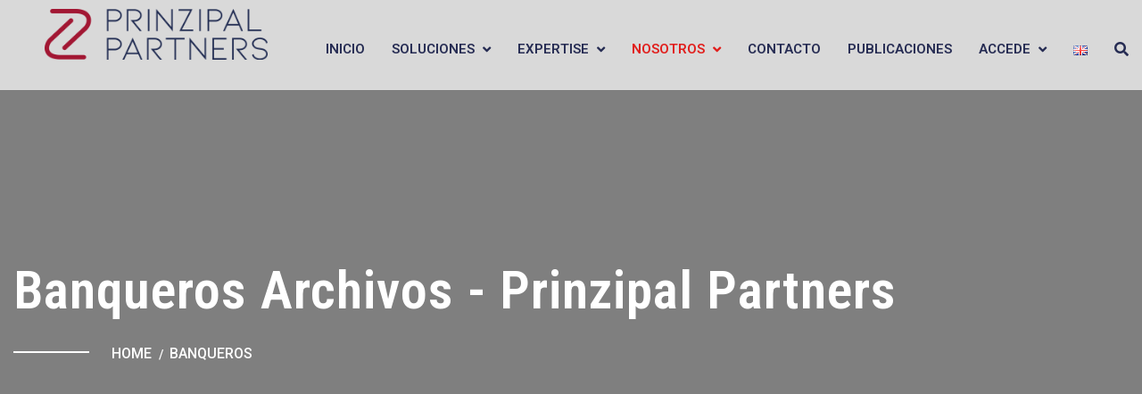

--- FILE ---
content_type: text/html; charset=UTF-8
request_url: https://www.prinzipalpartners.com/tag/banqueros/
body_size: 19895
content:
<!DOCTYPE html>
<html lang="es-ES">
<head>
<meta charset="UTF-8">
<!-- Responsive -->
<meta http-equiv="X-UA-Compatible" content="IE=edge">
<meta name="viewport" content="width=device-width, initial-scale=1.0, maximum-scale=1.0">

<meta name='robots' content='index, follow, max-image-preview:large, max-snippet:-1, max-video-preview:-1' />

	<!-- This site is optimized with the Yoast SEO plugin v20.3 - https://yoast.com/wordpress/plugins/seo/ -->
	<title>Banqueros archivos - Prinzipal Partners</title>
	<link rel="canonical" href="https://www.prinzipalpartners.com/tag/banqueros/" />
	<meta property="og:locale" content="es_ES" />
	<meta property="og:type" content="article" />
	<meta property="og:title" content="Banqueros archivos - Prinzipal Partners" />
	<meta property="og:url" content="https://www.prinzipalpartners.com/tag/banqueros/" />
	<meta property="og:site_name" content="Prinzipal Partners" />
	<meta name="twitter:card" content="summary_large_image" />
	<script type="application/ld+json" class="yoast-schema-graph">{"@context":"https://schema.org","@graph":[{"@type":"CollectionPage","@id":"https://www.prinzipalpartners.com/tag/banqueros/","url":"https://www.prinzipalpartners.com/tag/banqueros/","name":"Banqueros archivos - Prinzipal Partners","isPartOf":{"@id":"https://www.prinzipalpartners.com/#website"},"primaryImageOfPage":{"@id":"https://www.prinzipalpartners.com/tag/banqueros/#primaryimage"},"image":{"@id":"https://www.prinzipalpartners.com/tag/banqueros/#primaryimage"},"thumbnailUrl":"https://www.prinzipalpartners.com/wp-content/uploads/2019/05/architectural-design-architecture-banks-351264-min.jpg","breadcrumb":{"@id":"https://www.prinzipalpartners.com/tag/banqueros/#breadcrumb"},"inLanguage":"es"},{"@type":"ImageObject","inLanguage":"es","@id":"https://www.prinzipalpartners.com/tag/banqueros/#primaryimage","url":"https://www.prinzipalpartners.com/wp-content/uploads/2019/05/architectural-design-architecture-banks-351264-min.jpg","contentUrl":"https://www.prinzipalpartners.com/wp-content/uploads/2019/05/architectural-design-architecture-banks-351264-min.jpg","width":5999,"height":3344,"caption":"Headhunter banca privada"},{"@type":"BreadcrumbList","@id":"https://www.prinzipalpartners.com/tag/banqueros/#breadcrumb","itemListElement":[{"@type":"ListItem","position":1,"name":"Portada","item":"https://www.prinzipalpartners.com/"},{"@type":"ListItem","position":2,"name":"Banqueros"}]},{"@type":"WebSite","@id":"https://www.prinzipalpartners.com/#website","url":"https://www.prinzipalpartners.com/","name":"Prinzipal Partners","description":"Agencia de Headhunters para altos puestos","potentialAction":[{"@type":"SearchAction","target":{"@type":"EntryPoint","urlTemplate":"https://www.prinzipalpartners.com/?s={search_term_string}"},"query-input":"required name=search_term_string"}],"inLanguage":"es"}]}</script>
	<!-- / Yoast SEO plugin. -->


<link rel='dns-prefetch' href='//maps.google.com' />
<link rel='dns-prefetch' href='//fonts.googleapis.com' />
<link rel="alternate" type="application/rss+xml" title="Prinzipal Partners &raquo; Feed" href="https://www.prinzipalpartners.com/feed/" />
<link rel="alternate" type="application/rss+xml" title="Prinzipal Partners &raquo; Feed de los comentarios" href="https://www.prinzipalpartners.com/comments/feed/" />
<link rel="alternate" type="application/rss+xml" title="Prinzipal Partners &raquo; Etiqueta Banqueros del feed" href="https://www.prinzipalpartners.com/tag/banqueros/feed/" />
<script type="text/javascript">
window._wpemojiSettings = {"baseUrl":"https:\/\/s.w.org\/images\/core\/emoji\/14.0.0\/72x72\/","ext":".png","svgUrl":"https:\/\/s.w.org\/images\/core\/emoji\/14.0.0\/svg\/","svgExt":".svg","source":{"concatemoji":"https:\/\/www.prinzipalpartners.com\/wp-includes\/js\/wp-emoji-release.min.js?ver=6.1.9"}};
/*! This file is auto-generated */
!function(e,a,t){var n,r,o,i=a.createElement("canvas"),p=i.getContext&&i.getContext("2d");function s(e,t){var a=String.fromCharCode,e=(p.clearRect(0,0,i.width,i.height),p.fillText(a.apply(this,e),0,0),i.toDataURL());return p.clearRect(0,0,i.width,i.height),p.fillText(a.apply(this,t),0,0),e===i.toDataURL()}function c(e){var t=a.createElement("script");t.src=e,t.defer=t.type="text/javascript",a.getElementsByTagName("head")[0].appendChild(t)}for(o=Array("flag","emoji"),t.supports={everything:!0,everythingExceptFlag:!0},r=0;r<o.length;r++)t.supports[o[r]]=function(e){if(p&&p.fillText)switch(p.textBaseline="top",p.font="600 32px Arial",e){case"flag":return s([127987,65039,8205,9895,65039],[127987,65039,8203,9895,65039])?!1:!s([55356,56826,55356,56819],[55356,56826,8203,55356,56819])&&!s([55356,57332,56128,56423,56128,56418,56128,56421,56128,56430,56128,56423,56128,56447],[55356,57332,8203,56128,56423,8203,56128,56418,8203,56128,56421,8203,56128,56430,8203,56128,56423,8203,56128,56447]);case"emoji":return!s([129777,127995,8205,129778,127999],[129777,127995,8203,129778,127999])}return!1}(o[r]),t.supports.everything=t.supports.everything&&t.supports[o[r]],"flag"!==o[r]&&(t.supports.everythingExceptFlag=t.supports.everythingExceptFlag&&t.supports[o[r]]);t.supports.everythingExceptFlag=t.supports.everythingExceptFlag&&!t.supports.flag,t.DOMReady=!1,t.readyCallback=function(){t.DOMReady=!0},t.supports.everything||(n=function(){t.readyCallback()},a.addEventListener?(a.addEventListener("DOMContentLoaded",n,!1),e.addEventListener("load",n,!1)):(e.attachEvent("onload",n),a.attachEvent("onreadystatechange",function(){"complete"===a.readyState&&t.readyCallback()})),(e=t.source||{}).concatemoji?c(e.concatemoji):e.wpemoji&&e.twemoji&&(c(e.twemoji),c(e.wpemoji)))}(window,document,window._wpemojiSettings);
</script>
<style type="text/css">
img.wp-smiley,
img.emoji {
	display: inline !important;
	border: none !important;
	box-shadow: none !important;
	height: 1em !important;
	width: 1em !important;
	margin: 0 0.07em !important;
	vertical-align: -0.1em !important;
	background: none !important;
	padding: 0 !important;
}
</style>
	<link rel='stylesheet' id='wp-block-library-css' href='https://www.prinzipalpartners.com/wp-includes/css/dist/block-library/style.min.css?ver=6.1.9' type='text/css' media='all' />
<style id='wp-block-library-theme-inline-css' type='text/css'>
.wp-block-audio figcaption{color:#555;font-size:13px;text-align:center}.is-dark-theme .wp-block-audio figcaption{color:hsla(0,0%,100%,.65)}.wp-block-audio{margin:0 0 1em}.wp-block-code{border:1px solid #ccc;border-radius:4px;font-family:Menlo,Consolas,monaco,monospace;padding:.8em 1em}.wp-block-embed figcaption{color:#555;font-size:13px;text-align:center}.is-dark-theme .wp-block-embed figcaption{color:hsla(0,0%,100%,.65)}.wp-block-embed{margin:0 0 1em}.blocks-gallery-caption{color:#555;font-size:13px;text-align:center}.is-dark-theme .blocks-gallery-caption{color:hsla(0,0%,100%,.65)}.wp-block-image figcaption{color:#555;font-size:13px;text-align:center}.is-dark-theme .wp-block-image figcaption{color:hsla(0,0%,100%,.65)}.wp-block-image{margin:0 0 1em}.wp-block-pullquote{border-top:4px solid;border-bottom:4px solid;margin-bottom:1.75em;color:currentColor}.wp-block-pullquote__citation,.wp-block-pullquote cite,.wp-block-pullquote footer{color:currentColor;text-transform:uppercase;font-size:.8125em;font-style:normal}.wp-block-quote{border-left:.25em solid;margin:0 0 1.75em;padding-left:1em}.wp-block-quote cite,.wp-block-quote footer{color:currentColor;font-size:.8125em;position:relative;font-style:normal}.wp-block-quote.has-text-align-right{border-left:none;border-right:.25em solid;padding-left:0;padding-right:1em}.wp-block-quote.has-text-align-center{border:none;padding-left:0}.wp-block-quote.is-large,.wp-block-quote.is-style-large,.wp-block-quote.is-style-plain{border:none}.wp-block-search .wp-block-search__label{font-weight:700}.wp-block-search__button{border:1px solid #ccc;padding:.375em .625em}:where(.wp-block-group.has-background){padding:1.25em 2.375em}.wp-block-separator.has-css-opacity{opacity:.4}.wp-block-separator{border:none;border-bottom:2px solid;margin-left:auto;margin-right:auto}.wp-block-separator.has-alpha-channel-opacity{opacity:1}.wp-block-separator:not(.is-style-wide):not(.is-style-dots){width:100px}.wp-block-separator.has-background:not(.is-style-dots){border-bottom:none;height:1px}.wp-block-separator.has-background:not(.is-style-wide):not(.is-style-dots){height:2px}.wp-block-table{margin:"0 0 1em 0"}.wp-block-table thead{border-bottom:3px solid}.wp-block-table tfoot{border-top:3px solid}.wp-block-table td,.wp-block-table th{word-break:normal}.wp-block-table figcaption{color:#555;font-size:13px;text-align:center}.is-dark-theme .wp-block-table figcaption{color:hsla(0,0%,100%,.65)}.wp-block-video figcaption{color:#555;font-size:13px;text-align:center}.is-dark-theme .wp-block-video figcaption{color:hsla(0,0%,100%,.65)}.wp-block-video{margin:0 0 1em}.wp-block-template-part.has-background{padding:1.25em 2.375em;margin-top:0;margin-bottom:0}
</style>
<link rel='stylesheet' id='classic-theme-styles-css' href='https://www.prinzipalpartners.com/wp-includes/css/classic-themes.min.css?ver=1' type='text/css' media='all' />
<style id='global-styles-inline-css' type='text/css'>
body{--wp--preset--color--black: #000000;--wp--preset--color--cyan-bluish-gray: #abb8c3;--wp--preset--color--white: #ffffff;--wp--preset--color--pale-pink: #f78da7;--wp--preset--color--vivid-red: #cf2e2e;--wp--preset--color--luminous-vivid-orange: #ff6900;--wp--preset--color--luminous-vivid-amber: #fcb900;--wp--preset--color--light-green-cyan: #7bdcb5;--wp--preset--color--vivid-green-cyan: #00d084;--wp--preset--color--pale-cyan-blue: #8ed1fc;--wp--preset--color--vivid-cyan-blue: #0693e3;--wp--preset--color--vivid-purple: #9b51e0;--wp--preset--color--strong-yellow: #f7bd00;--wp--preset--color--strong-white: #fff;--wp--preset--color--light-black: #242424;--wp--preset--color--very-light-gray: #797979;--wp--preset--color--very-dark-black: #000000;--wp--preset--gradient--vivid-cyan-blue-to-vivid-purple: linear-gradient(135deg,rgba(6,147,227,1) 0%,rgb(155,81,224) 100%);--wp--preset--gradient--light-green-cyan-to-vivid-green-cyan: linear-gradient(135deg,rgb(122,220,180) 0%,rgb(0,208,130) 100%);--wp--preset--gradient--luminous-vivid-amber-to-luminous-vivid-orange: linear-gradient(135deg,rgba(252,185,0,1) 0%,rgba(255,105,0,1) 100%);--wp--preset--gradient--luminous-vivid-orange-to-vivid-red: linear-gradient(135deg,rgba(255,105,0,1) 0%,rgb(207,46,46) 100%);--wp--preset--gradient--very-light-gray-to-cyan-bluish-gray: linear-gradient(135deg,rgb(238,238,238) 0%,rgb(169,184,195) 100%);--wp--preset--gradient--cool-to-warm-spectrum: linear-gradient(135deg,rgb(74,234,220) 0%,rgb(151,120,209) 20%,rgb(207,42,186) 40%,rgb(238,44,130) 60%,rgb(251,105,98) 80%,rgb(254,248,76) 100%);--wp--preset--gradient--blush-light-purple: linear-gradient(135deg,rgb(255,206,236) 0%,rgb(152,150,240) 100%);--wp--preset--gradient--blush-bordeaux: linear-gradient(135deg,rgb(254,205,165) 0%,rgb(254,45,45) 50%,rgb(107,0,62) 100%);--wp--preset--gradient--luminous-dusk: linear-gradient(135deg,rgb(255,203,112) 0%,rgb(199,81,192) 50%,rgb(65,88,208) 100%);--wp--preset--gradient--pale-ocean: linear-gradient(135deg,rgb(255,245,203) 0%,rgb(182,227,212) 50%,rgb(51,167,181) 100%);--wp--preset--gradient--electric-grass: linear-gradient(135deg,rgb(202,248,128) 0%,rgb(113,206,126) 100%);--wp--preset--gradient--midnight: linear-gradient(135deg,rgb(2,3,129) 0%,rgb(40,116,252) 100%);--wp--preset--duotone--dark-grayscale: url('#wp-duotone-dark-grayscale');--wp--preset--duotone--grayscale: url('#wp-duotone-grayscale');--wp--preset--duotone--purple-yellow: url('#wp-duotone-purple-yellow');--wp--preset--duotone--blue-red: url('#wp-duotone-blue-red');--wp--preset--duotone--midnight: url('#wp-duotone-midnight');--wp--preset--duotone--magenta-yellow: url('#wp-duotone-magenta-yellow');--wp--preset--duotone--purple-green: url('#wp-duotone-purple-green');--wp--preset--duotone--blue-orange: url('#wp-duotone-blue-orange');--wp--preset--font-size--small: 10px;--wp--preset--font-size--medium: 20px;--wp--preset--font-size--large: 24px;--wp--preset--font-size--x-large: 42px;--wp--preset--font-size--normal: 15px;--wp--preset--font-size--huge: 36px;--wp--preset--spacing--20: 0.44rem;--wp--preset--spacing--30: 0.67rem;--wp--preset--spacing--40: 1rem;--wp--preset--spacing--50: 1.5rem;--wp--preset--spacing--60: 2.25rem;--wp--preset--spacing--70: 3.38rem;--wp--preset--spacing--80: 5.06rem;}:where(.is-layout-flex){gap: 0.5em;}body .is-layout-flow > .alignleft{float: left;margin-inline-start: 0;margin-inline-end: 2em;}body .is-layout-flow > .alignright{float: right;margin-inline-start: 2em;margin-inline-end: 0;}body .is-layout-flow > .aligncenter{margin-left: auto !important;margin-right: auto !important;}body .is-layout-constrained > .alignleft{float: left;margin-inline-start: 0;margin-inline-end: 2em;}body .is-layout-constrained > .alignright{float: right;margin-inline-start: 2em;margin-inline-end: 0;}body .is-layout-constrained > .aligncenter{margin-left: auto !important;margin-right: auto !important;}body .is-layout-constrained > :where(:not(.alignleft):not(.alignright):not(.alignfull)){max-width: var(--wp--style--global--content-size);margin-left: auto !important;margin-right: auto !important;}body .is-layout-constrained > .alignwide{max-width: var(--wp--style--global--wide-size);}body .is-layout-flex{display: flex;}body .is-layout-flex{flex-wrap: wrap;align-items: center;}body .is-layout-flex > *{margin: 0;}:where(.wp-block-columns.is-layout-flex){gap: 2em;}.has-black-color{color: var(--wp--preset--color--black) !important;}.has-cyan-bluish-gray-color{color: var(--wp--preset--color--cyan-bluish-gray) !important;}.has-white-color{color: var(--wp--preset--color--white) !important;}.has-pale-pink-color{color: var(--wp--preset--color--pale-pink) !important;}.has-vivid-red-color{color: var(--wp--preset--color--vivid-red) !important;}.has-luminous-vivid-orange-color{color: var(--wp--preset--color--luminous-vivid-orange) !important;}.has-luminous-vivid-amber-color{color: var(--wp--preset--color--luminous-vivid-amber) !important;}.has-light-green-cyan-color{color: var(--wp--preset--color--light-green-cyan) !important;}.has-vivid-green-cyan-color{color: var(--wp--preset--color--vivid-green-cyan) !important;}.has-pale-cyan-blue-color{color: var(--wp--preset--color--pale-cyan-blue) !important;}.has-vivid-cyan-blue-color{color: var(--wp--preset--color--vivid-cyan-blue) !important;}.has-vivid-purple-color{color: var(--wp--preset--color--vivid-purple) !important;}.has-black-background-color{background-color: var(--wp--preset--color--black) !important;}.has-cyan-bluish-gray-background-color{background-color: var(--wp--preset--color--cyan-bluish-gray) !important;}.has-white-background-color{background-color: var(--wp--preset--color--white) !important;}.has-pale-pink-background-color{background-color: var(--wp--preset--color--pale-pink) !important;}.has-vivid-red-background-color{background-color: var(--wp--preset--color--vivid-red) !important;}.has-luminous-vivid-orange-background-color{background-color: var(--wp--preset--color--luminous-vivid-orange) !important;}.has-luminous-vivid-amber-background-color{background-color: var(--wp--preset--color--luminous-vivid-amber) !important;}.has-light-green-cyan-background-color{background-color: var(--wp--preset--color--light-green-cyan) !important;}.has-vivid-green-cyan-background-color{background-color: var(--wp--preset--color--vivid-green-cyan) !important;}.has-pale-cyan-blue-background-color{background-color: var(--wp--preset--color--pale-cyan-blue) !important;}.has-vivid-cyan-blue-background-color{background-color: var(--wp--preset--color--vivid-cyan-blue) !important;}.has-vivid-purple-background-color{background-color: var(--wp--preset--color--vivid-purple) !important;}.has-black-border-color{border-color: var(--wp--preset--color--black) !important;}.has-cyan-bluish-gray-border-color{border-color: var(--wp--preset--color--cyan-bluish-gray) !important;}.has-white-border-color{border-color: var(--wp--preset--color--white) !important;}.has-pale-pink-border-color{border-color: var(--wp--preset--color--pale-pink) !important;}.has-vivid-red-border-color{border-color: var(--wp--preset--color--vivid-red) !important;}.has-luminous-vivid-orange-border-color{border-color: var(--wp--preset--color--luminous-vivid-orange) !important;}.has-luminous-vivid-amber-border-color{border-color: var(--wp--preset--color--luminous-vivid-amber) !important;}.has-light-green-cyan-border-color{border-color: var(--wp--preset--color--light-green-cyan) !important;}.has-vivid-green-cyan-border-color{border-color: var(--wp--preset--color--vivid-green-cyan) !important;}.has-pale-cyan-blue-border-color{border-color: var(--wp--preset--color--pale-cyan-blue) !important;}.has-vivid-cyan-blue-border-color{border-color: var(--wp--preset--color--vivid-cyan-blue) !important;}.has-vivid-purple-border-color{border-color: var(--wp--preset--color--vivid-purple) !important;}.has-vivid-cyan-blue-to-vivid-purple-gradient-background{background: var(--wp--preset--gradient--vivid-cyan-blue-to-vivid-purple) !important;}.has-light-green-cyan-to-vivid-green-cyan-gradient-background{background: var(--wp--preset--gradient--light-green-cyan-to-vivid-green-cyan) !important;}.has-luminous-vivid-amber-to-luminous-vivid-orange-gradient-background{background: var(--wp--preset--gradient--luminous-vivid-amber-to-luminous-vivid-orange) !important;}.has-luminous-vivid-orange-to-vivid-red-gradient-background{background: var(--wp--preset--gradient--luminous-vivid-orange-to-vivid-red) !important;}.has-very-light-gray-to-cyan-bluish-gray-gradient-background{background: var(--wp--preset--gradient--very-light-gray-to-cyan-bluish-gray) !important;}.has-cool-to-warm-spectrum-gradient-background{background: var(--wp--preset--gradient--cool-to-warm-spectrum) !important;}.has-blush-light-purple-gradient-background{background: var(--wp--preset--gradient--blush-light-purple) !important;}.has-blush-bordeaux-gradient-background{background: var(--wp--preset--gradient--blush-bordeaux) !important;}.has-luminous-dusk-gradient-background{background: var(--wp--preset--gradient--luminous-dusk) !important;}.has-pale-ocean-gradient-background{background: var(--wp--preset--gradient--pale-ocean) !important;}.has-electric-grass-gradient-background{background: var(--wp--preset--gradient--electric-grass) !important;}.has-midnight-gradient-background{background: var(--wp--preset--gradient--midnight) !important;}.has-small-font-size{font-size: var(--wp--preset--font-size--small) !important;}.has-medium-font-size{font-size: var(--wp--preset--font-size--medium) !important;}.has-large-font-size{font-size: var(--wp--preset--font-size--large) !important;}.has-x-large-font-size{font-size: var(--wp--preset--font-size--x-large) !important;}
.wp-block-navigation a:where(:not(.wp-element-button)){color: inherit;}
:where(.wp-block-columns.is-layout-flex){gap: 2em;}
.wp-block-pullquote{font-size: 1.5em;line-height: 1.6;}
</style>
<link rel='stylesheet' id='contact-form-7-css' href='https://www.prinzipalpartners.com/wp-content/plugins/contact-form-7/includes/css/styles.css?ver=5.7.5.1' type='text/css' media='all' />
<link rel='stylesheet' id='bootstrap-css' href='https://www.prinzipalpartners.com/wp-content/themes/oviedo/css/bootstrap.css?ver=6.1.9' type='text/css' media='all' />
<link rel='stylesheet' id='font-awesome-css' href='https://www.prinzipalpartners.com/wp-content/themes/oviedo/css/font-awesome.css?ver=6.1.9' type='text/css' media='all' />
<link rel='stylesheet' id='flaticon-css' href='https://www.prinzipalpartners.com/wp-content/themes/oviedo/css/flaticon.css?ver=6.1.9' type='text/css' media='all' />
<link rel='stylesheet' id='animate-css' href='https://www.prinzipalpartners.com/wp-content/themes/oviedo/css/animate.css?ver=6.1.9' type='text/css' media='all' />
<link rel='stylesheet' id='owl-theme-css' href='https://www.prinzipalpartners.com/wp-content/themes/oviedo/css/owl.css?ver=6.1.9' type='text/css' media='all' />
<link rel='stylesheet' id='fancybox-css' href='https://www.prinzipalpartners.com/wp-content/themes/oviedo/css/jquery.fancybox.css?ver=6.1.9' type='text/css' media='all' />
<link rel='stylesheet' id='mCustomScrollbar-css' href='https://www.prinzipalpartners.com/wp-content/themes/oviedo/css/jquery.mCustomScrollbar.min.css?ver=6.1.9' type='text/css' media='all' />
<link rel='stylesheet' id='oviedo-main-style-css' href='https://www.prinzipalpartners.com/wp-content/themes/oviedo/style.css?ver=6.1.9' type='text/css' media='all' />
<style id='oviedo-main-style-inline-css' type='text/css'>
body, p {font-family:Roboto !important;color:#686868 !important;}h1 {font-family:Roboto Condensed !important;color:#262c53 !important;}h2 {font-family:Roboto Condensed !important;color:#262c53 !important;}h3 {font-family:Roboto !important;color:#262c53 !important;}h4 {font-family:Roboto !important;color:#262c53 !important;}h5 {font-family:Roboto !important;color:#262c53 !important;}h6 {font-family:Roboto !important;color:#262c53 !important;}
</style>
<link rel='stylesheet' id='oviedo-custom-style-css' href='https://www.prinzipalpartners.com/wp-content/themes/oviedo/css/custom.css?ver=6.1.9' type='text/css' media='all' />
<link rel='stylesheet' id='oviedo-gutenberg-style-css' href='https://www.prinzipalpartners.com/wp-content/themes/oviedo/css/gutenberg.css?ver=6.1.9' type='text/css' media='all' />
<link rel='stylesheet' id='oviedo-responsive-css' href='https://www.prinzipalpartners.com/wp-content/themes/oviedo/css/responsive.css?ver=6.1.9' type='text/css' media='all' />
<link rel='stylesheet' id='oviedo-theme-slug-fonts-css' href='https://fonts.googleapis.com/css?family=Lato%3A100%2C100i%2C300%2C300i%2C400%2C400i%2C700%2C700i%2C900%2C900i%7CMontserrat%3A100%2C100i%2C200%2C200i%2C300%2C300i%2C400%2C400i%2C500%2C500i%2C600%2C600i%2C700%2C700i%2C800%2C800i%2C900%2C900i%7CPoppins%3A100%2C100i%2C200%2C200i%2C300%2C300i%2C400%2C400i%2C500%2C500i%2C600%2C600i%2C700%2C700i%2C800%2C800i%2C900%2C900i%7CRoboto%3A300%2C300i%2C400%2C400i%2C600%2C700%7CRoboto+Condensed%3A300%2C300i%2C400%2C400i%2C600%2C700&#038;subset=latin%2Clatin-ext' type='text/css' media='all' />
<link rel='stylesheet' id='roboto-css' href='//fonts.googleapis.com/css?family=Roboto%3A100%2C100italic%2C300%2C300italic%2Cregular%2Citalic%2C500%2C500italic%2C700%2C700italic%2C900%2C900italic&#038;subset=cyrillic%2Cgreek%2Clatin%2Cgreek-ext%2Cvietnamese%2Ccyrillic-ext%2Clatin-ext&#038;ver=2.9.6' type='text/css' media='all' />
<link rel='stylesheet' id='kc-general-css' href='https://www.prinzipalpartners.com/wp-content/plugins/kingcomposer/assets/frontend/css/kingcomposer.min.css?ver=2.9.6' type='text/css' media='all' />
<link rel='stylesheet' id='kc-animate-css' href='https://www.prinzipalpartners.com/wp-content/plugins/kingcomposer/assets/css/animate.css?ver=2.9.6' type='text/css' media='all' />
<link rel='stylesheet' id='kc-icon-1-css' href='https://www.prinzipalpartners.com/wp-content/themes/oviedo/css/flaticon.css?ver=2.9.6' type='text/css' media='all' />
<link rel='stylesheet' id='kc-icon-2-css' href='https://www.prinzipalpartners.com/wp-content/plugins/kingcomposer/assets/css/icons.css?ver=2.9.6' type='text/css' media='all' />
<script type='text/javascript' src='https://www.prinzipalpartners.com/wp-content/plugins/enable-jquery-migrate-helper/js/jquery/jquery-1.12.4-wp.js?ver=1.12.4-wp' id='jquery-core-js'></script>
<script type='text/javascript' src='https://www.prinzipalpartners.com/wp-content/plugins/enable-jquery-migrate-helper/js/jquery-migrate/jquery-migrate-1.4.1-wp.js?ver=1.4.1-wp' id='jquery-migrate-js'></script>
<script type='text/javascript' src='https://maps.google.com/maps/api/js?key=+AIzaSyCf-cZ3nRaF46SELGfD5q05Uo-_yMxO0Lc+&#038;ver=6.1.9' id='map-api-js'></script>
<link rel="https://api.w.org/" href="https://www.prinzipalpartners.com/wp-json/" /><link rel="alternate" type="application/json" href="https://www.prinzipalpartners.com/wp-json/wp/v2/tags/74" /><link rel="EditURI" type="application/rsd+xml" title="RSD" href="https://www.prinzipalpartners.com/xmlrpc.php?rsd" />
<link rel="wlwmanifest" type="application/wlwmanifest+xml" href="https://www.prinzipalpartners.com/wp-includes/wlwmanifest.xml" />
<meta name="generator" content="WordPress 6.1.9" />

<!-- Goolytics - Simple Google Analytics Begin -->
<script async src="//www.googletagmanager.com/gtag/js?id=UA-76193281-1"></script>
<script>window.dataLayer = window.dataLayer || [];
function gtag(){dataLayer.push(arguments);}
gtag('js', new Date());

gtag('config', 'UA-76193281-1');
</script>
<!-- Goolytics - Simple Google Analytics End -->

<script type="text/javascript">var kc_script_data={ajax_url:"https://www.prinzipalpartners.com/wp-admin/admin-ajax.php"}</script>
        <script type="text/javascript">
            var jQueryMigrateHelperHasSentDowngrade = false;

			window.onerror = function( msg, url, line, col, error ) {
				// Break out early, do not processing if a downgrade reqeust was already sent.
				if ( jQueryMigrateHelperHasSentDowngrade ) {
					return true;
                }

				var xhr = new XMLHttpRequest();
				var nonce = '4284479a1e';
				var jQueryFunctions = [
					'andSelf',
					'browser',
					'live',
					'boxModel',
					'support.boxModel',
					'size',
					'swap',
					'clean',
					'sub',
                ];
				var match_pattern = /\)\.(.+?) is not a function/;
                var erroredFunction = msg.match( match_pattern );

                // If there was no matching functions, do not try to downgrade.
                if ( typeof erroredFunction !== 'object' || typeof erroredFunction[1] === "undefined" || -1 === jQueryFunctions.indexOf( erroredFunction[1] ) ) {
                    return true;
                }

                // Set that we've now attempted a downgrade request.
                jQueryMigrateHelperHasSentDowngrade = true;

				xhr.open( 'POST', 'https://www.prinzipalpartners.com/wp-admin/admin-ajax.php' );
				xhr.setRequestHeader( 'Content-Type', 'application/x-www-form-urlencoded' );
				xhr.onload = function () {
					var response,
                        reload = false;

					if ( 200 === xhr.status ) {
                        try {
                        	response = JSON.parse( xhr.response );

                        	reload = response.data.reload;
                        } catch ( e ) {
                        	reload = false;
                        }
                    }

					// Automatically reload the page if a deprecation caused an automatic downgrade, ensure visitors get the best possible experience.
					if ( reload ) {
						location.reload();
                    }
				};

				xhr.send( encodeURI( 'action=jquery-migrate-downgrade-version&_wpnonce=' + nonce ) );

				// Suppress error alerts in older browsers
				return true;
			}
        </script>

		<style type="text/css">.recentcomments a{display:inline !important;padding:0 !important;margin:0 !important;}</style><meta name="generator" content="Powered by Slider Revolution 6.6.8 - responsive, Mobile-Friendly Slider Plugin for WordPress with comfortable drag and drop interface." />
<link rel="icon" href="https://www.prinzipalpartners.com/wp-content/uploads/2018/11/cropped-favicon_prinzipal-32x32.png" sizes="32x32" />
<link rel="icon" href="https://www.prinzipalpartners.com/wp-content/uploads/2018/11/cropped-favicon_prinzipal-192x192.png" sizes="192x192" />
<link rel="apple-touch-icon" href="https://www.prinzipalpartners.com/wp-content/uploads/2018/11/cropped-favicon_prinzipal-180x180.png" />
<meta name="msapplication-TileImage" content="https://www.prinzipalpartners.com/wp-content/uploads/2018/11/cropped-favicon_prinzipal-270x270.png" />
<script>function setREVStartSize(e){
			//window.requestAnimationFrame(function() {
				window.RSIW = window.RSIW===undefined ? window.innerWidth : window.RSIW;
				window.RSIH = window.RSIH===undefined ? window.innerHeight : window.RSIH;
				try {
					var pw = document.getElementById(e.c).parentNode.offsetWidth,
						newh;
					pw = pw===0 || isNaN(pw) || (e.l=="fullwidth" || e.layout=="fullwidth") ? window.RSIW : pw;
					e.tabw = e.tabw===undefined ? 0 : parseInt(e.tabw);
					e.thumbw = e.thumbw===undefined ? 0 : parseInt(e.thumbw);
					e.tabh = e.tabh===undefined ? 0 : parseInt(e.tabh);
					e.thumbh = e.thumbh===undefined ? 0 : parseInt(e.thumbh);
					e.tabhide = e.tabhide===undefined ? 0 : parseInt(e.tabhide);
					e.thumbhide = e.thumbhide===undefined ? 0 : parseInt(e.thumbhide);
					e.mh = e.mh===undefined || e.mh=="" || e.mh==="auto" ? 0 : parseInt(e.mh,0);
					if(e.layout==="fullscreen" || e.l==="fullscreen")
						newh = Math.max(e.mh,window.RSIH);
					else{
						e.gw = Array.isArray(e.gw) ? e.gw : [e.gw];
						for (var i in e.rl) if (e.gw[i]===undefined || e.gw[i]===0) e.gw[i] = e.gw[i-1];
						e.gh = e.el===undefined || e.el==="" || (Array.isArray(e.el) && e.el.length==0)? e.gh : e.el;
						e.gh = Array.isArray(e.gh) ? e.gh : [e.gh];
						for (var i in e.rl) if (e.gh[i]===undefined || e.gh[i]===0) e.gh[i] = e.gh[i-1];
											
						var nl = new Array(e.rl.length),
							ix = 0,
							sl;
						e.tabw = e.tabhide>=pw ? 0 : e.tabw;
						e.thumbw = e.thumbhide>=pw ? 0 : e.thumbw;
						e.tabh = e.tabhide>=pw ? 0 : e.tabh;
						e.thumbh = e.thumbhide>=pw ? 0 : e.thumbh;
						for (var i in e.rl) nl[i] = e.rl[i]<window.RSIW ? 0 : e.rl[i];
						sl = nl[0];
						for (var i in nl) if (sl>nl[i] && nl[i]>0) { sl = nl[i]; ix=i;}
						var m = pw>(e.gw[ix]+e.tabw+e.thumbw) ? 1 : (pw-(e.tabw+e.thumbw)) / (e.gw[ix]);
						newh =  (e.gh[ix] * m) + (e.tabh + e.thumbh);
					}
					var el = document.getElementById(e.c);
					if (el!==null && el) el.style.height = newh+"px";
					el = document.getElementById(e.c+"_wrapper");
					if (el!==null && el) {
						el.style.height = newh+"px";
						el.style.display = "block";
					}
				} catch(e){
					console.log("Failure at Presize of Slider:" + e)
				}
			//});
		  };</script>
		<style type="text/css" id="wp-custom-css">
			html, body {
    max-width: 100%;
    overflow-x: hidden;
}
.default-list li{
	list-style: circle;
}
.main-header .main-box .logo-box .logo img {
	width: 250px;
	height: auto;
}

.auto-container{
	max-width: 1700px;
}

.header-style-five .main-menu .navigation > li > a ,.main-header .nav-outer .search-box-btn {
	color: #262c53;
}

.main-menu .navigation > li > ul > li > a{
	text-transform: none;
}

.main-header .nav-outer{
	padding-top: 10px;
}

.contact-page-header {
	background-color: rgba(255, 255, 255,0.7);
}

.logo .img-responsive img{
	width: 134px;
}

.services-section-five .auto-container .row{
	text-align: center;
}

.services-block-seven .inner-box h3 a:hover {
	color: #e11e1c;
}

.btn-style-five:hover{
	background-color: #e11e1c;
	border-color: #e11e1c;
}

.experiance-section .sec-title-three h2{
	color:#FFF !important;
}

.contact-form .form-group .email-426 input, .contact-form .form-group .text-503 input, .contact-form .form-group textarea{
	color: #535353 !important;
}

.location-section{
	padding-bottom: 30px;	
}

.footer-style-two.alternate {
	background: none;
}

.footer-style-two .widgets-section{
	padding: 15px 0px 15px;
	border-top: 1px solid #e6e6e9;
}

.footer-style-two .widgets-section .clearfix{
	padding-top: 25px;
}

.footer-style-two .footer-bottom {
	padding: 15px 0px 15px;
	border-top: 1px solid #e6e6e9;
}

.widgets-section{
	padding:0 0 30px 0 !important;
}

.fluid-section-one .percentage-bar .percentage .percent-inner .total .arrow {
	color: #e11e1c;
}

.fluid-section-one .percentage-bar .percentage .percent-inner .total .arrow.down {
	color: #e11e1c;
}

.small, small {
	color: #262c53;
}

.sl-people::before, .fa-bullseye::before, .sl-info::before, .fa-handshake::before, .sl-pie-chart::before, .fa-newspaper::before {
	color: #e11e1c;
}

.header-style-three .main-menu .navigation > li:hover > a, .header-style-three .main-menu .navigation > li.current > a, .header-style-five .main-menu .navigation > li:hover > a, .header-style-five .main-menu .navigation > li.current > a {
	color: #262c53 !important;
}

.header-style-three .main-menu .navigation > li > ul, .header-style-three .main-menu .navigation > li > ul > li > ul, .header-style-five .main-menu .navigation > li > ul, .header-style-five .main-menu .navigation > li > ul > li > ul {
	border-top-color: #e11e1c;
}

.sec-title-four h2::after {
	position: absolute;
	content: '';
	left: 0px;
	bottom: 0px;
	width: 50px;
	height: 3px;
	background-color: #e11e1c;
}

.btn-style-six {
	background: #e11e1c;
	border: 2px solid #e11e1c;
}

.gallery-block .inner-box .image .overlay-box:hover {
	background-color: rgba(0,0,0,0.2);
}

.gallery-block .inner-box .image .overlay-box .content h3:hover {
	font-size:140%;
}

.header-style-five .main-menu .navigation > li.current > a{
	color: #262c53 !important;
}

#menu-item-827 .hvr-underline-from-left1{
	color: #e11e1c !important;
}

.page-title:before{
	background-color: rgba(0,0,0,.5)
}

.contact-fullwidth-section{
	margin-bottom: 30px;
}

#equipo .about-blocks-outer{
	margin-top:7%;
}

#equipo section:nth-child(1){
	padding-top: 80px !important;
}

#equipo section:nth-child(2), #equipo section:nth-child(3), #equipo section:nth-child(4){
	padding-top: 0px !important;
}

#equipo section:nth-child(1) .sec-title-four, #equipo section:nth-child(2) .sec-title-four, #equipo section:nth-child(3) .sec-title-four, #equipo section:nth-child(4) .sec-title-four{
	display:none;
}

#equipo .about-section-two .column .text{
	margin-top:25%;
}

#equipo section:nth-child(2) .team-outer-blocks, #equipo section:nth-child(3) .team-outer-blocks, #equipo section:nth-child(4) .team-outer-blocks{
	margin-top: 0px;;
}

#contador .counter-section.style-two{
	background-color: #262c53;
	padding: 90px 0 75px;
}
.personal .page-title{
	padding: 150px 0 !important;
}

.personal .page-title .auto-container{
	display: none;
}

.personal .blog-section{
	padding-top: 0px;	
	margin-top: -30px;
}

.testimonial-section-four .auto-container .testimonial-carousel {
	display:none;
}

.testimonial-section-four{
	padding-bottom: 30px;
}

.kc-css-658607{
	padding-bottom: 100px !important;
}

.form-column .inner-column h2{
	color:white !important;
}

.page-title h1{
	color: white !important;
}
#soluciones .pull-right {
	display: none;
}
#icons .row.clearfix{
	display: flex;
	flex-wrap: wrap;
	justify-content: center;
	max-width: 1700px;
}
#icons .row.clearfix .services-block-six:nth-child(3) .icon-box:after{
	content: "";
	display: none;
}

img.mapa {
	width: 100%;
}
#cookie-notice .button {
	background-color: #e11e1c;
  background-image: inherit;
	font-family: Roboto;
	color:  #ffffff;
}
#cookie-notice .button:last-child{
	background-color: inherit;
	border: none;
	box-shadow: none;
	text-decoration: underline
}

#servicios .about-block .inner-box .image-column .inner-column h2{
	display: none;
}

#contacto .kc-wrap-columns {
	display: flex;
}
#contacto .kc-wrap-columns .kc-column,#contacto .kc-wrap-columns .kc_column  {
	padding: 0;
}
#contacto .kc-wrap-columns .kc_column:nth-child(2)  {
	background-color: #2a3059;
	padding: 100px 75px 60px;
}
#contacto .kc-wrap-columns .kc_column:nth-child(2)  h2 {
	position: relative;
	color: #fff!important;
	font-size: 38px;
	font-weight: 600;
	line-height: 1.2em;
	margin-bottom: 40px;
}

#contacto .kc-wrap-columns .kc_column:nth-child(2) .wpcf7-form input[type="text"], 
#contacto .kc-wrap-columns .kc_column:nth-child(2)  .wpcf7-form input[type="email"] {
position: relative;
display: block;
width: 100%;
line-height: 24px;
padding: 0px 0px 8px;
border-bottom: 2px solid #f3f3f3;
height: 46px;
font-size: 16px;
background: none;
color: #ffffff;
-webkit-transition: all 300ms ease;
-ms-transition: all 300ms ease;
-o-transition: all 300ms ease;
-moz-transition: all 300ms ease;
transition: all 300ms ease;
}

#contacto .kc-wrap-columns .kc_column:nth-child(2)  .wpcf7-form textarea {
position: relative;
display: block;
width: 100%;
line-height: 24px;
padding: 0px 0px;
height: 160px;
background: none;
resize: none;
font-size: 18px;
color: #ffffff;
border-bottom: 2px solid #f3f3f3;
-webkit-transition: all 300ms ease;
-ms-transition: all 300ms ease;
-o-transition: all 300ms ease;
-moz-transition: all 300ms ease;
transition: all 300ms ease
}

#contacto .kc-wrap-columns .kc_column:nth-child(1)  .kc-col-container,
#contacto .kc-wrap-columns .kc-css-699955 .kc-col-container  .kc-css-432751,
#contacto .kc-wrap-columns .kc_column:nth-child(1) .kc-col-container  .kc_single_image a {
	height: 100%;
}
/*
 * Falta por determinar a que elemento hacía referencia
*/
#contacto .kc-css-160991 {
	padding: 0!important;
}
#contacto .kc-wrap-columns .kc_column:nth-child(1) .kc-col-container  .kc_single_image  a {
	display: flex;
	justify-content: center;
}

#contacto .kc-wrap-columns .kc_column:nth-child(1) .kc-col-container  .kc_single_image a img {
	width: auto;
	max-width: inherit;
	height: 100%;
	object-fit: cover;
	
	
}

#contacto .kc_single_image {
	height: 100%;
}
#contacto .kc_single_image a {
	height: 100%;
}

@media screen and (min-width: 767px){
#servicios .about-block:nth-child(2n) .row.clearfix {
	display: flex;
	flex-direction: row-reverse;
}
#servicios .about-block:nth-child(2n+1) .row.clearfix .inner-column{
	padding-left:70px;
	padding-right:100px;
}
}
@media screen and (max-width: 1140px){ 
	#servicios .about-block:nth-child(2n+1) .row.clearfix .inner-column {
	padding: 0;
	}
}
#slide-19-layer-1,#slide-18-layer-1, #slide-17-layer-1  {
	font-family: 'Roboto';
}
#form .content-column h2{
	font-size: 20pt
}

#form .content-column .title {
	font-size: 12pt;
}

#form .content-column .text {
	font-size: 14pt
}
#form .content-column .inner h3 {
	font-size: 16pt;
}

#offices .about-blocks-outer{
	display: none;
}

#popUp .cont{
	height: 35vh!important;
	left: 25vw!important;
	width: 50vw!important;
	top: 25vh!important;
}

#popUp .cont {
	padding: 15px 10px 0 20px;
}
#popUp .cont h5 {
	font-size: 16pt;
	margin-bottom: 4%;
	float: left
}
#popUp .cont p {float:left; clear: both;}
#popUp .cont a {
	float: right;
	padding-right: 30px;	
	width: 8%;
	
}
#popUp .cont a img {
	width: 100%
}
#experts .kc-col-container .kc-raw-code a img{
	width: 10%;
}
@media screen and  (max-width: 1025px) {
	#contacto .kc-wrap-columns {
		flex-direction: column;
	}
	#contacto .kc-wrap-columns .kc_col-sm-6 {
		width: 100%;
	}
	#contacto .kc-wrap-columns .kc-css-336262 {
		padding-left: 15px;
		padding-right: 15px;
	}
	
}

@media screen and (max-width:1000px){
	
	#equipo .about-blocks-outer{
		margin-top:20px;
	}
	
}

@media screen and (min-width: 100px){
	
	.map-box img{
		width:100%;
	}
	
	.map-box .map-icon {
		position: absolute;
		left: 41% !important;
		top: 26.5% !important;
	}
}
@media screen and (max-width: 765px){
	#paises .kc-wrap-columns {
		display: grid;
	}
	#paises .kc-wrap-columns> .kc-elm:nth-child(1) {
		grid-row: 1/span 1
	}
	#paises .kc-wrap-columns> .kc-elm:nth-child(1)>.kc-col-container ul {
		margin-bottom: 2%;
	}
	#paises .kc-wrap-columns> .kc-elm:nth-child(1)>.kc-col-container ul h3 {text-align: center; margin-bottom: 3%}
	#paises .kc-wrap-columns> .kc-elm:nth-child(1)>.kc-col-container ul ul{
		text-align: center!important;
			columns: 3;
	}
	
	#paises .kc-wrap-columns> .kc-elm:nth-child(3) {
		grid-row: 2/span 1
	}
	#paises .kc-wrap-columns> .kc-elm:nth-child(3)> .kc-col-container>.kc-elm >ul {
		columns: 2;
		text-align: center;
		margin-bottom: 2%;			
	}
	#paises .kc-wrap-columns> .kc-elm:nth-child(3)> .kc-col-container>.kc-elm >ul>li>h3 {
		margin-bottom: 4%
	}
}
@media screen and (min-width: 700px){
	.map-box .map-icon {
		position: absolute;
		left: 41.5% !important;
		top: 32% !important;
	}
}

@media screen and (max-width: 767px){
	.header-style-five .main-menu 	.navigation > li.current > a{
		color:white !important;
	}
	
	.header-style-five .main-menu 	.navigation > li > a{
		color:white !important;
	}
	
	.header-style-five .main-menu 	.navigation > li:hover > a{
		color:white !important;
	}
}

@media screen and (min-width: 900px){
	#equipo .team-section-three .row{
		display: flex;
		justify-content: center;
	}
}

@media screen and (min-width: 1000px){
	
	.map-box img{
		width:80%;
	}
	
	.map-box .map-icon {
		position: absolute;
		left: 43.5% !important;
		top: 34% !important;
	}
}


@media screen and (min-width: 1300px){


	.map-box .map-icon .icon img{
		min-width: 25px;
	}
		.map-box .map-icon {
		position: absolute;
		left: 44% !important;
		top: 33% !important;
	}

}

@media screen and (max-width: 650px) {
	#popUp .cont {
		width: 90vw!important;
		left: 5vw!important;
		height: 75vh!important;
		top: 13.5vh!important
			
	}
}

@media screen and (max-width: 750px) {
.sticky-header {
	display: none
}
}		</style>
		</head>

<body class="archive tag tag-banqueros tag-74 kc-css-system">

<div class="page-wrapper">
 	
     	
     	
    <!-- Main Header-->
    <header class="main-header header-style-five contact-page-header">
    
    	<!-- Main Box -->
    	<div class="main-box">
        	
            <div class="outer-container clearfix">
                <!--Logo Box-->
                <div class="logo-box">
                                            <div class="logo"><a href="https://www.prinzipalpartners.com/"><img src="https://www.prinzipalpartners.com/wp-content/uploads/2018/11/Logo_prinzipal_editado_color.png" alt="Prinzipal Partners" title="Prinzipal Partners"></a></div>
                                    </div>
                
                                
                <!--Nav Outer-->
                <div class="nav-outer clearfix">
                    <!-- Main Menu -->
                    <nav class="main-menu">
                        <div class="navbar-header">
                            <!-- Toggle Button -->    	
                            <button type="button" class="navbar-toggle" data-toggle="collapse" data-target=".navbar-collapse">
                                <span class="icon-bar"></span>
                                <span class="icon-bar"></span>
                                <span class="icon-bar"></span>
                            </button>
                        </div>
                        
                        <div class="navbar-collapse collapse clearfix">
                            <ul class="navigation clearfix">
                                <li id="menu-item-633" class="menu-item menu-item-type-post_type menu-item-object-page menu-item-home menu-item-633"><a title="Inicio" href="https://www.prinzipalpartners.com/" class="hvr-underline-from-left1" data-scroll data-options="easing: easeOutQuart">Inicio</a></li>
<li id="menu-item-634" class="menu-item menu-item-type-custom menu-item-object-custom menu-item-home menu-item-has-children menu-item-634 dropdown"><a title="Soluciones" href="https://www.prinzipalpartners.com/" data-toggle="dropdown1" class="hvr-underline-from-left1" aria-expanded="false" data-scroll data-options="easing: easeOutQuart">Soluciones</a>
<ul role="menu" class="submenu">
	<li id="menu-item-962" class="menu-item menu-item-type-post_type menu-item-object-page menu-item-962"><a title="Executive search" href="https://www.prinzipalpartners.com/executive-search/">Executive search</a></li>
	<li id="menu-item-966" class="menu-item menu-item-type-post_type menu-item-object-page menu-item-966"><a title="Estudios retributivos" href="https://www.prinzipalpartners.com/estudios-retributivos/">Estudios retributivos</a></li>
	<li id="menu-item-1199" class="menu-item menu-item-type-post_type menu-item-object-page menu-item-1199"><a title="Consultoría de RRHH" href="https://www.prinzipalpartners.com/consultoria-rrhh/">Consultoría de RRHH</a></li>
	<li id="menu-item-3006" class="menu-item menu-item-type-post_type menu-item-object-page menu-item-3006"><a title="Smart People – Inteligencia Artificial para RRHH" href="https://www.prinzipalpartners.com/smart-people-inteligencia-artificial-para-rrhh/">Smart People – Inteligencia Artificial para RRHH</a></li>
	<li id="menu-item-3113" class="menu-item menu-item-type-post_type menu-item-object-page menu-item-3113"><a title="Transformación cultural" href="https://www.prinzipalpartners.com/transformacion-cultural/">Transformación cultural</a></li>
</ul>
</li>
<li id="menu-item-639" class="menu-item menu-item-type-custom menu-item-object-custom menu-item-home menu-item-has-children menu-item-639 dropdown"><a title="Expertise" href="https://www.prinzipalpartners.com/" data-toggle="dropdown1" class="hvr-underline-from-left1" aria-expanded="false" data-scroll data-options="easing: easeOutQuart">Expertise</a>
<ul role="menu" class="submenu">
	<li id="menu-item-1280" class="menu-item menu-item-type-post_type menu-item-object-page menu-item-1280"><a title="Banca y seguros" href="https://www.prinzipalpartners.com/banca-y-seguros/">Banca y seguros</a></li>
	<li id="menu-item-1275" class="menu-item menu-item-type-post_type menu-item-object-page menu-item-1275"><a title="Life Science" href="https://www.prinzipalpartners.com/life-science/">Life Science</a></li>
	<li id="menu-item-3321" class="menu-item menu-item-type-post_type menu-item-object-page menu-item-3321"><a title="Educación" href="https://www.prinzipalpartners.com/educacion/">Educación</a></li>
	<li id="menu-item-1279" class="menu-item menu-item-type-post_type menu-item-object-page menu-item-1279"><a title="Energía" href="https://www.prinzipalpartners.com/energia/">Energía</a></li>
	<li id="menu-item-3415" class="menu-item menu-item-type-post_type menu-item-object-page menu-item-3415"><a title="Industria" href="https://www.prinzipalpartners.com/industria-2/">Industria</a></li>
	<li id="menu-item-1278" class="menu-item menu-item-type-post_type menu-item-object-page menu-item-1278"><a title="Gran Consumo" href="https://www.prinzipalpartners.com/gran-consumo/">Gran Consumo</a></li>
	<li id="menu-item-1277" class="menu-item menu-item-type-post_type menu-item-object-page menu-item-1277"><a title="Real Estate | Ingeniería" href="https://www.prinzipalpartners.com/real-estate-construccion-ingenieria/">Real Estate | Ingeniería</a></li>
	<li id="menu-item-1276" class="menu-item menu-item-type-post_type menu-item-object-page menu-item-1276"><a title="Servicios Profesionales" href="https://www.prinzipalpartners.com/servicios-profesionales/">Servicios Profesionales</a></li>
	<li id="menu-item-1274" class="menu-item menu-item-type-post_type menu-item-object-page menu-item-1274"><a title="Tecnología" href="https://www.prinzipalpartners.com/tecnologia/">Tecnología</a></li>
</ul>
</li>
<li id="menu-item-827" class="menu-item menu-item-type-custom menu-item-object-custom menu-item-home menu-item-has-children menu-item-827 dropdown"><a title="Nosotros" href="https://www.prinzipalpartners.com/" data-toggle="dropdown1" class="hvr-underline-from-left1" aria-expanded="false" data-scroll data-options="easing: easeOutQuart">Nosotros</a>
<ul role="menu" class="submenu">
	<li id="menu-item-3698" class="menu-item menu-item-type-post_type menu-item-object-page menu-item-3698"><a title="Nuestro equipo" href="https://www.prinzipalpartners.com/nosotros-nuestro-equipo/">Nuestro equipo</a></li>
	<li id="menu-item-1168" class="menu-item menu-item-type-post_type menu-item-object-page menu-item-1168"><a title="Global Offices" href="https://www.prinzipalpartners.com/global-offices/">Global Offices</a></li>
	<li id="menu-item-1193" class="menu-item menu-item-type-post_type menu-item-object-page menu-item-1193"><a title="RSC" href="https://www.prinzipalpartners.com/rsc/">RSC</a></li>
</ul>
</li>
<li id="menu-item-973" class="menu-item menu-item-type-post_type menu-item-object-page menu-item-973"><a title="Contacto" href="https://www.prinzipalpartners.com/contacto/" class="hvr-underline-from-left1" data-scroll data-options="easing: easeOutQuart">Contacto</a></li>
<li id="menu-item-1463" class="menu-item menu-item-type-post_type menu-item-object-page menu-item-1463"><a title="Publicaciones" href="https://www.prinzipalpartners.com/blog/" class="hvr-underline-from-left1" data-scroll data-options="easing: easeOutQuart">Publicaciones</a></li>
<li id="menu-item-648" class="menu-item menu-item-type-custom menu-item-object-custom menu-item-home menu-item-has-children menu-item-648 dropdown"><a title="Accede" href="https://www.prinzipalpartners.com/" data-toggle="dropdown1" class="hvr-underline-from-left1" aria-expanded="false" data-scroll data-options="easing: easeOutQuart">Accede</a>
<ul role="menu" class="submenu">
	<li id="menu-item-649" class="menu-item menu-item-type-custom menu-item-object-custom menu-item-649"><a title="Candidatos" href="https://www.prinzipalpartners.eu/index_candidato.php">Candidatos</a></li>
	<li id="menu-item-650" class="menu-item menu-item-type-custom menu-item-object-custom menu-item-650"><a title="Empresas" href="https://www.prinzipalpartners.eu/index_contacto.php">Empresas</a></li>
</ul>
</li>
<li id="menu-item-654-en" class="lang-item lang-item-128 lang-item-en no-translation lang-item-first menu-item menu-item-type-custom menu-item-object-custom menu-item-654-en"><a title="&lt;img src=&quot;[data-uri]&quot; alt=&quot;English&quot; width=&quot;16&quot; height=&quot;11&quot; style=&quot;width: 16px; height: 11px;&quot; /&gt;" href="https://www.prinzipalpartners.com/en/home-2/" class="hvr-underline-from-left1" data-scroll data-options="easing: easeOutQuart" hreflang="en-GB" lang="en-GB"><img src="[data-uri]" alt="English" width="16" height="11" style="width: 16px; height: 11px;" /></a></li>
                             </ul>
                        </div>
                    </nav>
                    <!-- Main Menu End-->
                    
                    <!-- Main Menu End-->
                                        <div class="outer-box">
                    	<!--Search Box-->
                        <div class="search-box-outer">
                            <div class="dropdown">
                                <button class="search-box-btn dropdown-toggle" type="button" id="dropdownMenu3" data-toggle="dropdown" aria-haspopup="true" aria-expanded="false"><span class="fa fa-search"></span></button>
                                <ul class="dropdown-menu pull-right search-panel" aria-labelledby="dropdownMenu3">
                                    <li class="panel-outer">
                                        <div class="form-container">
                                            <form method="get" action="https://www.prinzipalpartners.com/">
    <div class="form-group">
        <input type="text" name="s" value="" placeholder="Search Here..." required>
        <button type="submit" class="search-btn"><span class="fa fa-search"></span></button>
    </div>
</form>                                        </div>
                                    </li>
                                </ul>
                            </div>
                        </div>
                        
                    </div>
                                        
                </div>
                <!--Nav Outer End-->
                
            </div>    
            
        </div>
        
        <!--Sticky Header-->
        <div class="sticky-header">
        	<div class="auto-container clearfix">
            	<!--Logo-->
            	<div class="logo pull-left">
                	                        <a href="https://www.prinzipalpartners.com/" class="img-responsive"><img src="https://www.prinzipalpartners.com/wp-content/uploads/2018/11/Logo_prinzipal_editado_color.png" alt="Prinzipal Partners" title="Prinzipal Partners"></a>
                                    </div>
                
                <!--Right Col-->
                <div class="right-col pull-right">
                	<!-- Main Menu -->
                    <nav class="main-menu">
                        <div class="navbar-header">
                            <!-- Toggle Button -->    	
                            <button type="button" class="navbar-toggle" data-toggle="collapse" data-target=".navbar-collapse">
                                <span class="icon-bar"></span>
                                <span class="icon-bar"></span>
                                <span class="icon-bar"></span>
                            </button>
                        </div>
                        
                        <div class="navbar-collapse collapse clearfix">
                            <ul class="navigation clearfix">
                                <li class="menu-item menu-item-type-post_type menu-item-object-page menu-item-home menu-item-633"><a title="Inicio" href="https://www.prinzipalpartners.com/" class="hvr-underline-from-left1" data-scroll data-options="easing: easeOutQuart">Inicio</a></li>
<li class="menu-item menu-item-type-custom menu-item-object-custom menu-item-home menu-item-has-children menu-item-634 dropdown"><a title="Soluciones" href="https://www.prinzipalpartners.com/" data-toggle="dropdown1" class="hvr-underline-from-left1" aria-expanded="false" data-scroll data-options="easing: easeOutQuart">Soluciones</a>
<ul role="menu" class="submenu">
	<li class="menu-item menu-item-type-post_type menu-item-object-page menu-item-962"><a title="Executive search" href="https://www.prinzipalpartners.com/executive-search/">Executive search</a></li>
	<li class="menu-item menu-item-type-post_type menu-item-object-page menu-item-966"><a title="Estudios retributivos" href="https://www.prinzipalpartners.com/estudios-retributivos/">Estudios retributivos</a></li>
	<li class="menu-item menu-item-type-post_type menu-item-object-page menu-item-1199"><a title="Consultoría de RRHH" href="https://www.prinzipalpartners.com/consultoria-rrhh/">Consultoría de RRHH</a></li>
	<li class="menu-item menu-item-type-post_type menu-item-object-page menu-item-3006"><a title="Smart People – Inteligencia Artificial para RRHH" href="https://www.prinzipalpartners.com/smart-people-inteligencia-artificial-para-rrhh/">Smart People – Inteligencia Artificial para RRHH</a></li>
	<li class="menu-item menu-item-type-post_type menu-item-object-page menu-item-3113"><a title="Transformación cultural" href="https://www.prinzipalpartners.com/transformacion-cultural/">Transformación cultural</a></li>
</ul>
</li>
<li class="menu-item menu-item-type-custom menu-item-object-custom menu-item-home menu-item-has-children menu-item-639 dropdown"><a title="Expertise" href="https://www.prinzipalpartners.com/" data-toggle="dropdown1" class="hvr-underline-from-left1" aria-expanded="false" data-scroll data-options="easing: easeOutQuart">Expertise</a>
<ul role="menu" class="submenu">
	<li class="menu-item menu-item-type-post_type menu-item-object-page menu-item-1280"><a title="Banca y seguros" href="https://www.prinzipalpartners.com/banca-y-seguros/">Banca y seguros</a></li>
	<li class="menu-item menu-item-type-post_type menu-item-object-page menu-item-1275"><a title="Life Science" href="https://www.prinzipalpartners.com/life-science/">Life Science</a></li>
	<li class="menu-item menu-item-type-post_type menu-item-object-page menu-item-3321"><a title="Educación" href="https://www.prinzipalpartners.com/educacion/">Educación</a></li>
	<li class="menu-item menu-item-type-post_type menu-item-object-page menu-item-1279"><a title="Energía" href="https://www.prinzipalpartners.com/energia/">Energía</a></li>
	<li class="menu-item menu-item-type-post_type menu-item-object-page menu-item-3415"><a title="Industria" href="https://www.prinzipalpartners.com/industria-2/">Industria</a></li>
	<li class="menu-item menu-item-type-post_type menu-item-object-page menu-item-1278"><a title="Gran Consumo" href="https://www.prinzipalpartners.com/gran-consumo/">Gran Consumo</a></li>
	<li class="menu-item menu-item-type-post_type menu-item-object-page menu-item-1277"><a title="Real Estate | Ingeniería" href="https://www.prinzipalpartners.com/real-estate-construccion-ingenieria/">Real Estate | Ingeniería</a></li>
	<li class="menu-item menu-item-type-post_type menu-item-object-page menu-item-1276"><a title="Servicios Profesionales" href="https://www.prinzipalpartners.com/servicios-profesionales/">Servicios Profesionales</a></li>
	<li class="menu-item menu-item-type-post_type menu-item-object-page menu-item-1274"><a title="Tecnología" href="https://www.prinzipalpartners.com/tecnologia/">Tecnología</a></li>
</ul>
</li>
<li class="menu-item menu-item-type-custom menu-item-object-custom menu-item-home menu-item-has-children menu-item-827 dropdown"><a title="Nosotros" href="https://www.prinzipalpartners.com/" data-toggle="dropdown1" class="hvr-underline-from-left1" aria-expanded="false" data-scroll data-options="easing: easeOutQuart">Nosotros</a>
<ul role="menu" class="submenu">
	<li class="menu-item menu-item-type-post_type menu-item-object-page menu-item-3698"><a title="Nuestro equipo" href="https://www.prinzipalpartners.com/nosotros-nuestro-equipo/">Nuestro equipo</a></li>
	<li class="menu-item menu-item-type-post_type menu-item-object-page menu-item-1168"><a title="Global Offices" href="https://www.prinzipalpartners.com/global-offices/">Global Offices</a></li>
	<li class="menu-item menu-item-type-post_type menu-item-object-page menu-item-1193"><a title="RSC" href="https://www.prinzipalpartners.com/rsc/">RSC</a></li>
</ul>
</li>
<li class="menu-item menu-item-type-post_type menu-item-object-page menu-item-973"><a title="Contacto" href="https://www.prinzipalpartners.com/contacto/" class="hvr-underline-from-left1" data-scroll data-options="easing: easeOutQuart">Contacto</a></li>
<li class="menu-item menu-item-type-post_type menu-item-object-page menu-item-1463"><a title="Publicaciones" href="https://www.prinzipalpartners.com/blog/" class="hvr-underline-from-left1" data-scroll data-options="easing: easeOutQuart">Publicaciones</a></li>
<li class="menu-item menu-item-type-custom menu-item-object-custom menu-item-home menu-item-has-children menu-item-648 dropdown"><a title="Accede" href="https://www.prinzipalpartners.com/" data-toggle="dropdown1" class="hvr-underline-from-left1" aria-expanded="false" data-scroll data-options="easing: easeOutQuart">Accede</a>
<ul role="menu" class="submenu">
	<li class="menu-item menu-item-type-custom menu-item-object-custom menu-item-649"><a title="Candidatos" href="https://www.prinzipalpartners.eu/index_candidato.php">Candidatos</a></li>
	<li class="menu-item menu-item-type-custom menu-item-object-custom menu-item-650"><a title="Empresas" href="https://www.prinzipalpartners.eu/index_contacto.php">Empresas</a></li>
</ul>
</li>
<li class="lang-item lang-item-128 lang-item-en no-translation lang-item-first menu-item menu-item-type-custom menu-item-object-custom menu-item-654-en"><a title="&lt;img src=&quot;[data-uri]&quot; alt=&quot;English&quot; width=&quot;16&quot; height=&quot;11&quot; style=&quot;width: 16px; height: 11px;&quot; /&gt;" href="https://www.prinzipalpartners.com/en/home-2/" class="hvr-underline-from-left1" data-scroll data-options="easing: easeOutQuart" hreflang="en-GB" lang="en-GB"><img src="[data-uri]" alt="English" width="16" height="11" style="width: 16px; height: 11px;" /></a></li>
                             </ul>
                        </div>
                    </nav><!-- Main Menu End-->
                </div>
                
            </div>
        </div>
        <!--End Sticky Header-->
    
    </header>
    <!--End Main Header -->
<!--Page Title-->
<section class="page-title" >
    <div class="auto-container">
        <h1>Banqueros archivos - Prinzipal Partners</h1>
        <ul class="bread-crumb clearfix"><li><a href="https://www.prinzipalpartners.com/">Home</a></li><li><a href="https://www.prinzipalpartners.com/tag/banqueros/">Banqueros</a></li></ul>    </div>
</section>
<!--End Page Title-->

<!--Blog Section-->
<section class="blog-section">
    <div class="auto-container">
        <div class="row clearfix">
        
			<!-- sidebar area -->
						
			<!-- Left Content -->
			<div class=" col-lg-12 col-md-12 col-sm-12 col-xs-12">
				<div class="thm-unit-test">
									<!-- blog post item -->
					<!-- Post -->
					<div id="post-1687" class="post-1687 post type-post status-publish format-standard has-post-thumbnail hentry category-blog-2-column tag-banca tag-banca-privada tag-banca-red tag-banking tag-banqueros tag-consultoria-rrhh tag-executive-search tag-executive-search-madrid tag-financial-services tag-head-hunter tag-headhunter tag-headhunter-madrid tag-seleccion-de-personal tag-servicios-financieros">
						<!--News Block-->
<div class="news-block">
    <div class="inner-box">
                <div class="image">
            <a href="https://www.prinzipalpartners.com/perspectivas-de-cambios-en-el-mundo-de-la-banca-privada-durante-este-ano/"><img width="1170" height="500" src="https://www.prinzipalpartners.com/wp-content/uploads/2019/05/architectural-design-architecture-banks-351264-min-1170x500.jpg" class="attachment-oviedo_1170x500 size-oviedo_1170x500 wp-post-image" alt="Headhunter banca privada" decoding="async" /></a>
        </div>
                <div class="lower-box">
            <div class="post-info">Prinzipal Partners /  julio 17, 2019 </div>
            <h3><a href="https://www.prinzipalpartners.com/perspectivas-de-cambios-en-el-mundo-de-la-banca-privada-durante-este-ano/">Perspectivas de cambios en el mundo de la Banca Privada durante este año</a></h3>
            <div class="text"><p>El año 2019 está siendo un año de movimientos profesionales en banca privada Viene marcado por los EREs de entidades como Santander o Caixabank, así como por los pobres resultados de los mercados financieros. Esto, unido en los casos de Banca de Red, a la metamorfosis de las oficinas, a la estrategia “multiproducto”, y a</p>
</div>
            <a href="https://www.prinzipalpartners.com/perspectivas-de-cambios-en-el-mundo-de-la-banca-privada-durante-este-ano/" class="more">Continue Reading <span class="arrow flaticon-right-arrow-2"></span></a>
        </div>
    </div>
</div>					<!-- blog post item -->
					</div><!-- End Post -->
				 
				</div>
                <!--Pagination-->
                <div class="styled-pagination">
                                    </div>
			
            </div>
			<!-- sidebar area -->
			
			<!-- sidebar area -->
						<!-- sidebar area -->
		</div>
	</div>
</section>

		
    <div class="clearfix"></div>
	
	<!--Footer Style Two-->
    <footer class="footer-style-two alternate">
    	<div class="auto-container">
        	
                        	            
                    <!--Widgets Section-->
                    <div class="widgets-section">
                        <div class="row clearfix">
                            <div class="widget_text footer-column col-md-3 col-sm-6 col-xs-12"><div id="custom_html-3"  class="widget_text footer-widget widget_custom_html"><div class="textwidget custom-html-widget"><div style="max-width: 300px; align-items:center;padding-left: 5%;">
	<img src="https://prinzipalpartners.com/wp-content/uploads/2018/11/logo_prinzipal-1-e1541694102664.png" alt="logo PZP"/>
<p>
	<br>Prinzipal Partners, socios del grupo Friisberg & Partners.
</p>
</div></div></div></div><div class="footer-column col-md-3 col-sm-6 col-xs-12"><div id="nav_menu-3"  class="footer-widget widget_nav_menu"><h2>Enlaces de interés</h2><div class="menu-footer-container"><ul id="menu-footer" class="menu"><li id="menu-item-1071" class="menu-item menu-item-type-post_type menu-item-object-page menu-item-1071"><a href="https://www.prinzipalpartners.com/faq/">Preguntas frecuentes</a></li>
<li id="menu-item-3631" class="menu-item menu-item-type-post_type menu-item-object-page menu-item-3631"><a href="https://www.prinzipalpartners.com/politica-privacidad/">Política de privacidad</a></li>
<li id="menu-item-1133" class="menu-item menu-item-type-post_type menu-item-object-page menu-item-privacy-policy menu-item-1133"><a href="https://www.prinzipalpartners.com/aviso-legal/">Aviso legal</a></li>
<li id="menu-item-1132" class="menu-item menu-item-type-post_type menu-item-object-page menu-item-1132"><a href="https://www.prinzipalpartners.com/politica-cookies/">Aviso de cookies</a></li>
<li id="menu-item-763" class="menu-item menu-item-type-custom menu-item-object-custom menu-item-763"><a href="https://friisberg.com/">Friisberg &#038; Partners</a></li>
</ul></div></div></div><div class="widget_text footer-column col-md-3 col-sm-6 col-xs-12"><div id="custom_html-5"  class="widget_text footer-widget widget_custom_html"><h2>Contacto</h2><div class="textwidget custom-html-widget"><p>
	Puedes contactar con nosotros en:<br/>
Calle
Velázquez 14, 28001 Madrid<br/>
Tel. <a href="tel:34915782141" style="text-decoration:underline;">+34 91 578 21 41</a><br/>
Email: info@prinzipalpartners.com<br/>
	
</p></div></div></div>
		<div class="footer-column col-md-3 col-sm-6 col-xs-12"><div id="recent-posts-4"  class="footer-widget widget_recent_entries">
		<h2>Actualidad</h2>
		<ul>
											<li>
					<a href="https://www.prinzipalpartners.com/diversidad-lgtbti-e-impacto-en-industria-farmaceutica/">Transformación y evolución: La diversidad LGBTI y su impacto en la industria farmacéutica</a>
									</li>
					</ul>

		</div></div>                        </div>
                    </div>
            	 
                        
			            <!--Footer Bottom-->
                        <div class="footer-bottom">
            	<div class="row clearfix">
                	<div class="col-md-4 col-sm-12 col-xs-12">
                    	<div class="copyright"><h6><strong>Prinzipal Partners Executive Search S.L. © 2024 Todos los derechos reservados</strong></h6>
<h6>CIF B86142247. Registro mercantil de Madrid, Prinzipal Partners Executive Search S. L. R. M. Tomo 28551- Libro 0. Folio 119. Sección 8. Hoja M 514024, Insc 1.</h6></div>
                    </div>
                    <!--Counter Column-->
                    
                    <div class="counter-column col-md-8 col-sm-12 col-xs-12">
                    	
                    </div>
                                        
                </div>
            </div>
                                </div>
    </footer>
    <!--End Footer Style Two-->
    
</div>
<!--End pagewrapper-->

<!--Scroll to top-->
<div class="scroll-to-top scroll-to-target" data-target="html"><span class="fa fa-arrow-up"></span></div>


		<script>
			window.RS_MODULES = window.RS_MODULES || {};
			window.RS_MODULES.modules = window.RS_MODULES.modules || {};
			window.RS_MODULES.waiting = window.RS_MODULES.waiting || [];
			window.RS_MODULES.defered = true;
			window.RS_MODULES.moduleWaiting = window.RS_MODULES.moduleWaiting || {};
			window.RS_MODULES.type = 'compiled';
		</script>
		<script type="text/javascript" src='https://code.jquery.com/jquery-3.4.1.min.js'></script>
<script type="text/javascript">
    if (window.location.pathname === "/") {
        let icons = document.querySelectorAll("#icons .row.clearfix .services-block-six");
        for (let i = 3; i < icons.length; i++) {
            icons[i].classList.remove("col-md-4");
            icons[i].classList.add("col-md-3");
        }
    } else if (window.location.pathname === "/equipo/" || window.location.pathname === "/en/company/") {
        let personas = $('.team-block-three.col-md-4.col-sm-6.col-xs-12').on('click', function(e) {
            e.preventDefault();
            e.stopPropagation();
            let n = $(this).attr('idnum');
            display(n);
        });
        for (let i = 0; i < personas.length; i++) $(personas[i]).attr('idnum', i);

        function display(n) {
            let popUp = '<div id="popUp" style="position: fixed; background-color: #1717177a; top: 0; left: 0; width: 100vw; height: 100vh; z-index:1;"> <div class="cont" style="position: fixed; margin: auto; width: 25%; background-color: white; box-shadow: 7px 7px 7px; height: 40%; left: 37.5%;top: 25%;"> <h5 style="font-weight: 900">#{name}</h5><a href="#{linkedin}" target="_blank"><img src="https://www.prinzipalpartners.com/wp-content/uploads/2020/03/linkedin-in-brandspeq.png""alt="LinkedIn" style="width: 30px; height= 30px;"> </a><p>#{text}</p></div> </div>';

let replace = (window.location.pathname.indexOf('en') == -1) ? 

[ {
        "linkedin": "https://www.linkedin.com/in/emilianosacristannavarro/",
	"name": "Emiliano Sacristán, Socio.",
	"text": "Constituimos Prinzipal Partners con el firme convencimiento que había que hacer las cosas de otra forma. Un modelo 100% transparente, riguroso, y con la necesidad del cliente en el centro."
    },
{
        "linkedin": "https://www.linkedin.com/in/javier-uruburu-264a01a/",
	"name": "Javier Uruburu, Socio.",
	"text": "Vi la oportunidad de hacer las cosas bien velando por los intereses del cliente trabajando de forma independiente."
    },
       {
        "linkedin": "https://www.linkedin.com/in/gadeazumarraga/",
	"name": "Gadea Zumárraga, Socia.",
	"text": "Las ganas de disfrutar con el trabajo y de hacer bien las cosas fue lo que me atrajo del proyecto de Prinzipal Partners; el tiempo dedicado a cada proyecto y a cada una de las personas que pasan por la oficina, hacen que hoy vuelva a casa cada día satisfecha con mi trabajo."
    },

{
        "linkedin": "https://www.linkedin.com/in/natalia-ochoa-rodriguez-minon/",
	"name": "Natalia Ochoa, Asociada.",
	"text": "Si el candidato existe, nosotros lo encontramos. Lo que me más me gusta de Prinzipal Partners es la manera ágil y resolutiva de trabajar, explorar la totalidad del mercado, no dejar nada al azar, pensar siempre que es lo mejor para nuestros clientes. Un buen ambiente y un mejor equipo completaron las expectativas que me marqué el día que me incorporé en la compañía." 
    },
{
        "linkedin": "https://www.linkedin.com/in/eliana-garc%C3%ADa-5513396/",
	"name": "Eliana García, Asociada.",
	"text": "Entender los desafíos y cambios del entretejido empresarial y ser sensible a la motivación de cada profesional. Conectar valores, intereses y necesidades de ambos y conseguir multiplicar resultados a través del capital humano. Comprometernos de forma bidireccional a que las cosas pasen y sobre todo, entender la selección como un arte. Encontrar profesionales que sienten y actúan en consonancia con ello es lo que me lleva a sumarme a este EQUIPO. Porque con pasión, honestidad y experiencia, es sencillo tener éxito."
    },
{
        "linkedin": "https://www.linkedin.com/in/martabravo/",
	"name": "Marta Bravo, Asociada.",
	"text": "La posibilidad de dedicarle tiempo a cada cliente y cada candidato es un valor que sí se puede medir. Prinzipal Partners me dio la oportunidad de invertir el tiempo que cada cliente y cada candidato necesitan para el entendimiento de sus necesidades y la satisfacción de las mismas, permitiéndome acompañarlos en todo lo que puedan necesitar. Es algo que, aunque se pueda medir, tiene un valor incalculable."
    },
 {
        "linkedin": "https://www.linkedin.com/in/tatianamar/",
	"name": "Tatiana Martín, Asociada.",
	"text": "Lo que más me atrajo de Prinzipal Partners es su capacidad de adaptarse a las nuevas tendencias del mercado, la búsqueda continua de la excelencia en cada proyecto y el equipo que lo conforma. Tengo la suerte de trabajar en lo que me apasiona. Mi trabajo, es mi vitamina diaria."
    },
   {
        "linkedin": "https://www.linkedin.com/in/mar%C3%ADa-figueroa-6944802b/",
	"name": "María Figueroa, Asociada.",
	"text": "Estar alineado a la estrategia de negocio del cliente es absolutamente clave para aportar soluciones eficaces. La flexibilidad, transparencia y rigor junto con la capacidad de adaptación a un mercado en constante cambio, nos permite alcanzar la excelencia en la ejecución de nuestros proyectos."
    },
     {
       "linkedin": "https://www.linkedin.com/in/carla-zappala-23245575/",
	"name": "Carla Zappala. Executive Search Manager.",
	"text": ""
    },
     {
       "linkedin": "https://www.linkedin.com/company/avantisproject/",
	"name": "Avantis",
	"text": "Avantis tiene el objetivo de contribuir a la transformación de las empresas a través de tres pilares principales: el talento (personas), la innovación (motor de cambio) y el propósito (razón de ser)."
    },
     {
       "linkedin": "https://www.linkedin.com/in/andrea-amaro-g%C3%B3mez-138860152/",
	"name": "Andrea Amaro. CEO & Founder Avantis.",
	"text": "Me apasiona crear y colaborar en proyectos en los que puedo combinar mi compromiso con la necesaria transformación del entorno corporativo, junto con mi pasión y sensibilidad hacia el cuidado de las personas. Tengo competencias de emprendimiento, liderazgo e innovación y trabajo constantemente en mi crecimiento personal. Creo que el trabajo en equipo y en que la motivación del mismo es imprescindible para lograr resultados, aunque poniendo siempre a las personas en el centro como pilar de su alto rendimiento."
    },
     {
       "linkedin": "https://www.linkedin.com/in/irene-ib%C3%A1%C3%B1ez/",
	"name": "Irene Ibáñez. CEO & Founder Avantis.",
	"text": "Rigor, lealtad y escucha. Me apasiona trabajar con personas diferentes a mí y crear proyectos que me permitan aportar a la sociedad. Quiero retarme constantemente, adaptarme a lo diferente, aprender y crecer. Creo firmemente en que hay que aportar al mundo corporativo un enfoque más humano, creativo y diferente. Por ello, tenemos que escuchar, pararnos a pensar más y después, actuar. La ambición, la disrupción y la humanidad son los tres valores que me mueven, me identifican y por los que trabajo día a día junto a mi equipo."
    }
   ] : 
[ {
        "linkedin": "https://www.linkedin.com/in/emilianosacristannavarro/",
	"name": "Emiliano Sacristan, Partner", 
	"text": "We have constituted Prinzipal Partners with the certainty to do things in a different way. A model which is 100% transparent, strict and with our client's necessity in the middle."
    },
{
        "linkedin": "https://www.linkedin.com/in/javier-uruburu-264a01a/",
	"name": "Javier Uruburu, Partner",
	"text": "I saw the opportunity to do things well ensuring our client's interest by working in an independent way."
    },
    {
        "linkedin": "https://www.linkedin.com/in/gadeazumarraga/",
	"name": "Gadea Zumárraga, Partner",
	"text": "The desire to enjoy work and do things wells is what catch my attention to Prinzipal Partners. The time I spend on every project and person who comes across the office allows me to get home satisfied with my work."
    },
 
 {
        "linkedin": "https://www.linkedin.com/in/natalia-ochoa-rodriguez-minon/",
	"name": "Natalia Ochoa, Associate.",
	"text": "If the candidate exists, we will find him. The things that I like the most about Prinzipal Partners are the agile and resolutive way of working, exploring the entirety of the market, not doing anything at random, and always thinking what the best for our clients is. A good environment and even better team fulfilled my expectations from the day I arrived at Prinzipal Partners."
    },
{
        "linkedin": "https://www.linkedin.com/in/eliana-garc%C3%ADa-5513396/",
	"name": "Eliana García, Associate.",
	"text": "Understand the challenges and changes in the industry and being sensitive to people´s motivations. Connecting values, interests and needs to multiply results through human talent. We commit to make things happen and to understand recruiting as ART. Finding talent that feel and act in line with it is what made me join Prinzipal Partner´s team. Because with passion, honesty and good expertise, it´s easy to be successful."
    },
{
        "linkedin": "https://www.linkedin.com/in/martabravo/",
	"name": "Marta Bravo, Associate.",
	"text": "The possibility of dedicating time to each client and each candidate is a measurable value. Prinzipal Partners gave me the opportunity to invest the time that each client and each candidate needs to understand their needs and satisfy them, allowing me to accompany them in everything they may need. This is something that, although measurable, is invaluable."
    },
{
        "linkedin": "https://www.linkedin.com/in/tatianamar/",
	"name": "Tatiana Martín, Associate.",
	"text": "What most attracted me to Prinzipal Partners is its ability to adapt to new market trends, the continuous search for excellence in each project and the team that makes it up. I am lucky to work on what I am passionate about. My job is my daily vitamin."
    },
    {
        "linkedin": "https://www.linkedin.com/in/mar%C3%ADa-figueroa-6944802b/",
	"name": "María Figueroa, Associate.",
	"text": "To be broadly in line with our client's business strategy is key to provide efficient solutions. The flexibility, transparency and strictness together with the capacity to adapt to the continuous changes in the market allows us to achieve excellence during the ejection of our projects."
    },
   
{
        "linkedin": "https://www.linkedin.com/in/carla-zappala-23245575/",
	"name": "Carla Zappala. Executive Search Manager.",
	"text": ""
    },
     {
       "linkedin": "https://www.linkedin.com/company/avantisproject/",
	"name": "Avantis",
	"text": "Avantis aims to contribute to the transformation of companies through three main pillars: talent (people), innovation (driver of change) and purpose (raison d'être)."
    },
     {
       "linkedin": "https://www.linkedin.com/in/andrea-amaro-g%C3%B3mez-138860152/",
	"name": "Andrea Amaro. CEO & Founder Avantis.",
	"text": "I am passionate about creating and collaborating in projects where I can combine my commitment to the necessary transformation of the corporate environment, along with my passion and sensitivity towards caring for people. I have entrepreneurial, leadership and innovation skills and I am constantly working on my personal growth. I believe that teamwork and team motivation is essential to achieve results, but always putting people at the center as the pillar of their high performance."
    },
     {
       "linkedin": "https://www.linkedin.com/in/irene-ib%C3%A1%C3%B1ez/",
	"name": "Irene Ibáñez. CEO & Founder Avantis.",
	"text": "Rigor, loyalty and listening. I am passionate about working with people who are different from me and creating projects that allow me to contribute to society. I want to constantly challenge myself, adapt to the different, learn and grow. I firmly believe in bringing a more human, creative and different approach to the corporate world. Therefore, we have to listen, stop to think about it and then act. Ambition, disruption and humanity are the three values that identify me, and for which I work every day with my team."
    }
   ];
            let regex = /#{(\w*)(\[(\d+|"\w+")])?}/g,
                m;
            while ((m = regex.exec(popUp)) != null) {
                popUp = popUp.replace(m[0], replace[n][m[1]]);
            }

            $('body').prepend(popUp)
            $('#popUp').click(remove);
        }

        function remove(e) {
            $('#popUp').remove();
        }
    }
//delete display flex property on safari
var isSafari = /constructor/i.test(window.HTMLElement) || (function (p) { return p.toString() === "[object SafariRemoteNotification]"; })(!window['safari'] || (typeof safari !== 'undefined' && safari.pushNotification));
if (isSafari){
$('#icons .row.clearfix').css('display', 'block');
}


</script><script type="text/javascript">
				window.smartlook||(function(d) {
				var o=smartlook=function(){ o.api.push(arguments)},h=d.getElementsByTagName('head')[0];
				var c=d.createElement('script');o.api=new Array();c.async=true;c.type='text/javascript';
				c.charset='utf-8';c.src='//rec.smartlook.com/recorder.js';h.appendChild(c);
				})(document);
				smartlook('init', 'b90e7d720d21590107640938fad65b2f35f5befc');</script><link rel='stylesheet' id='wps-footer-inline-popup-style-css' href='https://www.prinzipalpartners.com/wp-content/plugins/inline-text-popup/src/style.css?ver=6.1.9' type='text/css' media='all' />
<link rel='stylesheet' id='rs-plugin-settings-css' href='https://www.prinzipalpartners.com/wp-content/plugins/revslider/public/assets/css/rs6.css?ver=6.6.8' type='text/css' media='all' />
<style id='rs-plugin-settings-inline-css' type='text/css'>
#rs-demo-id {}
</style>
<script type='text/javascript' src='https://www.prinzipalpartners.com/wp-content/plugins/contact-form-7/includes/swv/js/index.js?ver=5.7.5.1' id='swv-js'></script>
<script type='text/javascript' id='contact-form-7-js-extra'>
/* <![CDATA[ */
var wpcf7 = {"api":{"root":"https:\/\/www.prinzipalpartners.com\/wp-json\/","namespace":"contact-form-7\/v1"}};
/* ]]> */
</script>
<script type='text/javascript' src='https://www.prinzipalpartners.com/wp-content/plugins/contact-form-7/includes/js/index.js?ver=5.7.5.1' id='contact-form-7-js'></script>
<script type='text/javascript' src='https://www.prinzipalpartners.com/wp-content/plugins/revslider/public/assets/js/rbtools.min.js?ver=6.6.8' defer async id='tp-tools-js'></script>
<script type='text/javascript' src='https://www.prinzipalpartners.com/wp-content/plugins/revslider/public/assets/js/rs6.min.js?ver=6.6.8' defer async id='revmin-js'></script>
<script type='text/javascript' src='https://www.prinzipalpartners.com/wp-content/plugins/enable-jquery-migrate-helper/js/jquery-ui/core.min.js?ver=1.11.4-wp' id='jquery-ui-core-js'></script>
<script type='text/javascript' src='https://www.prinzipalpartners.com/wp-content/themes/oviedo/js/bootstrap.min.js?ver=6.1.9' id='bootstrap-js'></script>
<script type='text/javascript' src='https://www.prinzipalpartners.com/wp-content/themes/oviedo/js/jquery.mCustomScrollbar.concat.min.js?ver=6.1.9' id='mCustomScrollbar-js'></script>
<script type='text/javascript' src='https://www.prinzipalpartners.com/wp-content/themes/oviedo/js/jquery.fancybox.pack.js?ver=6.1.9' id='fancybox-pack-js'></script>
<script type='text/javascript' src='https://www.prinzipalpartners.com/wp-content/themes/oviedo/js/jquery.fancybox-media.js?ver=6.1.9' id='fancybox-media-js'></script>
<script type='text/javascript' src='https://www.prinzipalpartners.com/wp-content/themes/oviedo/js/owl.js?ver=6.1.9' id='owl-js'></script>
<script type='text/javascript' src='https://www.prinzipalpartners.com/wp-content/themes/oviedo/js/wow.js?ver=6.1.9' id='wow-js'></script>
<script type='text/javascript' src='https://www.prinzipalpartners.com/wp-content/themes/oviedo/js/mixitup.js?ver=6.1.9' id='mixitup-js'></script>
<script type='text/javascript' src='https://www.prinzipalpartners.com/wp-content/themes/oviedo/js/isotope.js?ver=6.1.9' id='isotope-js'></script>
<script type='text/javascript' src='https://www.prinzipalpartners.com/wp-content/themes/oviedo/js/appear.js?ver=6.1.9' id='appear-js'></script>
<script type='text/javascript' src='https://www.prinzipalpartners.com/wp-content/themes/oviedo/js/map-script.js?ver=6.1.9' id='map-script-js'></script>
<script type='text/javascript' src='https://www.prinzipalpartners.com/wp-content/themes/oviedo/js/script.js?ver=6.1.9' id='oviedo-main-script-js'></script>
<script type='text/javascript' id='oviedo-main-script-js-after'>
if( ajaxurl === undefined ) var ajaxurl = "https://www.prinzipalpartners.com/wp-admin/admin-ajax.php";
</script>
<script type='text/javascript' src='https://www.prinzipalpartners.com/wp-content/plugins/kingcomposer/assets/frontend/js/kingcomposer.min.js?ver=2.9.6' id='kc-front-scripts-js'></script>
<script type='text/javascript' src='https://www.prinzipalpartners.com/wp-content/plugins/inline-text-popup/src/function.js?ver=6.1.9' id='wps-footer-inline-popup-script-js'></script>
</body>
</html>